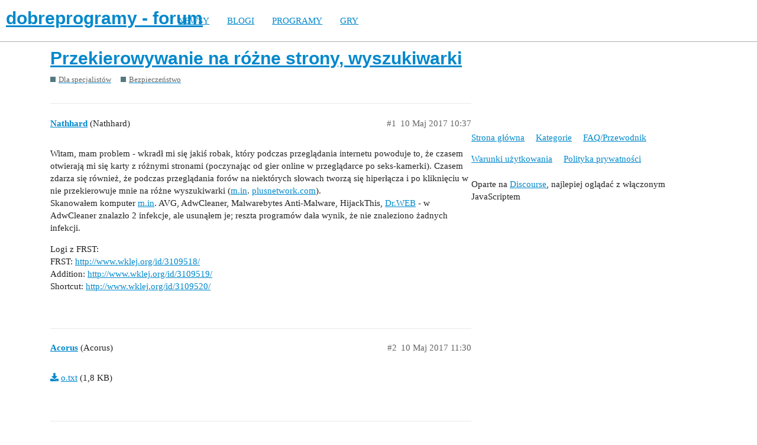

--- FILE ---
content_type: text/html; charset=utf-8
request_url: https://forum.dobreprogramy.pl/t/przekierowywanie-na-rozne-strony-wyszukiwarki/527291
body_size: 5854
content:
<!DOCTYPE html>
<html lang="pl-PL">
  <head>
    <meta charset="utf-8">
    <title>Przekierowywanie na różne strony, wyszukiwarki - Bezpieczeństwo - dobreprogramy - forum</title>
    <meta name="description" content="Witam, mam problem - wkradł mi się jakiś robak, który podczas przeglądania internetu powoduje to, że czasem otwierają mi się karty z różnymi stronami (poczynając od gier online w przeglądarce po seks-kamerki). Czasem zda&amp;hellip;">
    <meta name="generator" content="Discourse 2.9.0.beta9 - https://github.com/discourse/discourse version 415535d577057676e46a5e4ec90a3ea3ec2bd27a">
<link rel="icon" type="image/png" href="https://forum.dobreprogramy.pl/uploads/default/optimized/3X/6/2/622c6d55469d37b29c43061ef104a7de549c1af9_2_32x32.ico">
<link rel="apple-touch-icon" type="image/png" href="https://forum.dobreprogramy.pl/uploads/default/optimized/3X/c/6/c68c5a0c534a035071b296ce94f9b0d1df82807d_2_180x180.png">
<meta name="theme-color" content="#ffffff">
<meta name="viewport" content="width=device-width, initial-scale=1.0, minimum-scale=1.0, user-scalable=yes, viewport-fit=cover">
<link rel="canonical" href="https://forum.dobreprogramy.pl/t/przekierowywanie-na-rozne-strony-wyszukiwarki/527291" />
<script type="application/ld+json">{"@context":"http://schema.org","@type":"WebSite","url":"https://forum.dobreprogramy.pl","potentialAction":{"@type":"SearchAction","target":"https://forum.dobreprogramy.pl/search?q={search_term_string}","query-input":"required name=search_term_string"}}</script>
<link rel="search" type="application/opensearchdescription+xml" href="https://forum.dobreprogramy.pl/opensearch.xml" title="dobreprogramy - forum Search">

    <link href="/stylesheets/color_definitions_podstawa__39_abfeb62537eceaa01838b0c303c89af6b337e3e9.css?__ws=forum.dobreprogramy.pl" media="all" rel="stylesheet" class="light-scheme"/><link href="/stylesheets/color_definitions_ciemny_36_39_f6b58b50b4f0f5383c87e33a8dcef6ed539185e7.css?__ws=forum.dobreprogramy.pl" media="(prefers-color-scheme: dark)" rel="stylesheet" class="dark-scheme"/>

  <link href="/stylesheets/desktop_bba84c5e9bfabc5618c660b00e083e1a963bb741.css?__ws=forum.dobreprogramy.pl" media="all" rel="stylesheet" data-target="desktop"  />



  <link href="/stylesheets/discourse-adplugin-dp_bba84c5e9bfabc5618c660b00e083e1a963bb741.css?__ws=forum.dobreprogramy.pl" media="all" rel="stylesheet" data-target="discourse-adplugin-dp"  />
  <link href="/stylesheets/discourse-canned-replies_bba84c5e9bfabc5618c660b00e083e1a963bb741.css?__ws=forum.dobreprogramy.pl" media="all" rel="stylesheet" data-target="discourse-canned-replies"  />
  <link href="/stylesheets/discourse-details_bba84c5e9bfabc5618c660b00e083e1a963bb741.css?__ws=forum.dobreprogramy.pl" media="all" rel="stylesheet" data-target="discourse-details"  />
  <link href="/stylesheets/discourse-local-dates_bba84c5e9bfabc5618c660b00e083e1a963bb741.css?__ws=forum.dobreprogramy.pl" media="all" rel="stylesheet" data-target="discourse-local-dates"  />
  <link href="/stylesheets/discourse-narrative-bot_bba84c5e9bfabc5618c660b00e083e1a963bb741.css?__ws=forum.dobreprogramy.pl" media="all" rel="stylesheet" data-target="discourse-narrative-bot"  />
  <link href="/stylesheets/discourse-presence_bba84c5e9bfabc5618c660b00e083e1a963bb741.css?__ws=forum.dobreprogramy.pl" media="all" rel="stylesheet" data-target="discourse-presence"  />
  <link href="/stylesheets/discourse-question-answer_bba84c5e9bfabc5618c660b00e083e1a963bb741.css?__ws=forum.dobreprogramy.pl" media="all" rel="stylesheet" data-target="discourse-question-answer"  />
  <link href="/stylesheets/discourse-quick-messages_bba84c5e9bfabc5618c660b00e083e1a963bb741.css?__ws=forum.dobreprogramy.pl" media="all" rel="stylesheet" data-target="discourse-quick-messages"  />
  <link href="/stylesheets/discourse-solved_bba84c5e9bfabc5618c660b00e083e1a963bb741.css?__ws=forum.dobreprogramy.pl" media="all" rel="stylesheet" data-target="discourse-solved"  />
  <link href="/stylesheets/discourse-staff-notes_bba84c5e9bfabc5618c660b00e083e1a963bb741.css?__ws=forum.dobreprogramy.pl" media="all" rel="stylesheet" data-target="discourse-staff-notes"  />
  <link href="/stylesheets/discourse-voting_bba84c5e9bfabc5618c660b00e083e1a963bb741.css?__ws=forum.dobreprogramy.pl" media="all" rel="stylesheet" data-target="discourse-voting"  />
  <link href="/stylesheets/discourse-whos-online_bba84c5e9bfabc5618c660b00e083e1a963bb741.css?__ws=forum.dobreprogramy.pl" media="all" rel="stylesheet" data-target="discourse-whos-online"  />
  <link href="/stylesheets/lazy-yt_bba84c5e9bfabc5618c660b00e083e1a963bb741.css?__ws=forum.dobreprogramy.pl" media="all" rel="stylesheet" data-target="lazy-yt"  />
  <link href="/stylesheets/poll_bba84c5e9bfabc5618c660b00e083e1a963bb741.css?__ws=forum.dobreprogramy.pl" media="all" rel="stylesheet" data-target="poll"  />
  <link href="/stylesheets/retort_bba84c5e9bfabc5618c660b00e083e1a963bb741.css?__ws=forum.dobreprogramy.pl" media="all" rel="stylesheet" data-target="retort"  />
  <link href="/stylesheets/discourse-question-answer_desktop_bba84c5e9bfabc5618c660b00e083e1a963bb741.css?__ws=forum.dobreprogramy.pl" media="all" rel="stylesheet" data-target="discourse-question-answer_desktop"  />
  <link href="/stylesheets/discourse-voting_desktop_bba84c5e9bfabc5618c660b00e083e1a963bb741.css?__ws=forum.dobreprogramy.pl" media="all" rel="stylesheet" data-target="discourse-voting_desktop"  />
  <link href="/stylesheets/poll_desktop_bba84c5e9bfabc5618c660b00e083e1a963bb741.css?__ws=forum.dobreprogramy.pl" media="all" rel="stylesheet" data-target="poll_desktop"  />

  <link href="/stylesheets/desktop_theme_44_1e6e7b6a82c8a1c6fa59ad81ecdad6c90e9da22d.css?__ws=forum.dobreprogramy.pl" media="all" rel="stylesheet" data-target="desktop_theme" data-theme-id="44" data-theme-name="navigation-menu"/>
<link href="/stylesheets/desktop_theme_42_489edb94827f397a22a78ce814dc33296722c352.css?__ws=forum.dobreprogramy.pl" media="all" rel="stylesheet" data-target="desktop_theme" data-theme-id="42" data-theme-name="plugin-fixes"/>
<link href="/stylesheets/desktop_theme_41_1fa2eba456e601165f62f6b79ee2b3e5738b9f74.css?__ws=forum.dobreprogramy.pl" media="all" rel="stylesheet" data-target="desktop_theme" data-theme-id="41" data-theme-name="wp-integration"/>
<link href="/stylesheets/desktop_theme_39_e5c88d1eb952d24b22115d666ccc016fc6f5c421.css?__ws=forum.dobreprogramy.pl" media="all" rel="stylesheet" data-target="desktop_theme" data-theme-id="39" data-theme-name="dobreprogramy"/>

    <meta name="google-site-verification" content="ARNqjD_2rh-75t4IN9LKSJrHeA4sIOhmAqXX6rnsYJM">

<script async="" crossorigin="" nomodule="" src="https://std.wpcdn.pl/wpjslib/wpjslib-lite.js" id="wpjslib"></script>
<script async="" crossorigin="" type="module" src="https://std.wpcdn.pl/wpjslib6/wpjslib-lite.js" id="wpjslib6"></script>

<script defer="" src="/theme-javascripts/ae708cbc1be10cd5cf18b14ffb14a68b0200e799.js?__ws=forum.dobreprogramy.pl" data-theme-id="41"></script>
<script defer="" src="/theme-javascripts/7cc7cf8d76bf830cbfbf89ac6fd769dc5d014f33.js?__ws=forum.dobreprogramy.pl" data-theme-id="41"></script>
    <meta id="data-ga-universal-analytics" data-tracking-code="UA-3114185-1" data-json="{&quot;cookieDomain&quot;:&quot;forum.dobreprogramy.pl&quot;}" data-auto-link-domains="">

  <link rel="preload" href="/assets/google-universal-analytics-v3-8cf0774bfa08ca761ca08a4bc372f0c17620d86591225f86d3e1bdb51c18a0b0.js" as="script">
<script defer src="/assets/google-universal-analytics-v3-8cf0774bfa08ca761ca08a4bc372f0c17620d86591225f86d3e1bdb51c18a0b0.js"></script>


        <link rel="alternate nofollow" type="application/rss+xml" title="Kanał RSS tematu &#39;Przekierowywanie na różne strony, wyszukiwarki&#39;" href="https://forum.dobreprogramy.pl/t/przekierowywanie-na-rozne-strony-wyszukiwarki/527291.rss" />
    <meta property="og:site_name" content="dobreprogramy - forum" />
<meta property="og:type" content="website" />
<meta name="twitter:card" content="summary" />
<meta name="twitter:image" content="https://forum.dobreprogramy.pl/uploads/default/original/3X/d/a/dae543397c3d5bd6f731412176c35838ace56921.png" />
<meta property="og:image" content="https://forum.dobreprogramy.pl/uploads/default/original/3X/d/a/dae543397c3d5bd6f731412176c35838ace56921.png" />
<meta property="og:url" content="https://forum.dobreprogramy.pl/t/przekierowywanie-na-rozne-strony-wyszukiwarki/527291" />
<meta name="twitter:url" content="https://forum.dobreprogramy.pl/t/przekierowywanie-na-rozne-strony-wyszukiwarki/527291" />
<meta property="og:title" content="Przekierowywanie na różne strony, wyszukiwarki" />
<meta name="twitter:title" content="Przekierowywanie na różne strony, wyszukiwarki" />
<meta property="og:description" content="Witam, mam problem - wkradł mi się jakiś robak, który podczas przeglądania internetu powoduje to, że czasem otwierają mi się karty z różnymi stronami (poczynając od gier online w przeglądarce po seks-kamerki). Czasem zdarza się również, że podczas przeglądania forów na niektórych słowach tworzą się hiperłącza i po kliknięciu w nie przekierowuje mnie na różne wyszukiwarki (m.in. plusnetwork.com).  Skanowałem komputer m.in. AVG, AdwCleaner, Malwarebytes Anti-Malware, HijackThis, Dr.WEB - w AdwClea..." />
<meta name="twitter:description" content="Witam, mam problem - wkradł mi się jakiś robak, który podczas przeglądania internetu powoduje to, że czasem otwierają mi się karty z różnymi stronami (poczynając od gier online w przeglądarce po seks-kamerki). Czasem zdarza się również, że podczas przeglądania forów na niektórych słowach tworzą się hiperłącza i po kliknięciu w nie przekierowuje mnie na różne wyszukiwarki (m.in. plusnetwork.com).  Skanowałem komputer m.in. AVG, AdwCleaner, Malwarebytes Anti-Malware, HijackThis, Dr.WEB - w AdwClea..." />
<meta name="twitter:label1" value="Czas odczytu" />
<meta name="twitter:data1" value="1 mins 🕑" />
<meta name="twitter:label2" value="Polubienia" />
<meta name="twitter:data2" value="1 ❤" />
<meta property="article:published_time" content="2017-05-10T10:37:51+00:00" />
<meta property="og:ignore_canonical" content="true" />


    <script type="application/ld+json">{"@context":"http://schema.org","@type":"QAPage","name":"Przekierowywanie na różne strony, wyszukiwarki","mainEntity":{"@type":"Question","name":"Przekierowywanie na różne strony, wyszukiwarki","text":"Witam, mam problem - wkradł mi się jakiś robak, który podczas przeglądania internetu powoduje to, że czasem otwierają mi się karty z różnymi stronami (poczynając od gier online w przeglądarce po seks-kamerki). Czasem zdarza się również, że podczas przeglądania forów na niektórych słowach tworzą się &hellip;","upvoteCount":0,"answerCount":1,"dateCreated":"2017-05-10T10:37:51.240Z","author":{"@type":"Person","name":"Nathhard"},"acceptedAnswer":{"@type":"Answer","text":"Pobierz &gt;&gt;&gt;DelFix&lt;&lt;&lt; <a href=\"http://www.bleepingcomputer.com/download/delfix/dl/281/\">http://www.bleepingcomputer.com/download/delfix/dl/281/<\/a>\n\nZaznacz opcje:\n\nRemove disinfection tools\n\nKliknij przycisk Run.","upvoteCount":0,"dateCreated":"2017-05-10T12:38:52.329Z","url":"https://forum.dobreprogramy.pl/t/przekierowywanie-na-rozne-strony-wyszukiwarki/527291/4","author":{"@type":"Person","name":"Acorus"}}}}</script>
  </head>
  <body class="crawler">
    <script defer="" src="/theme-javascripts/b4fb8197a55a0b65bb0e90597caa5b37b8c12ec6.js?__ws=forum.dobreprogramy.pl" data-theme-id="41"></script>


<div id="crunchify-navbar" class="crunchify-container">
<span id="crunchify-top-links">
<ul class="nav-link-container">
   <li><a href="https://www.dobreprogramy.pl" class="nav-link">NEWSY</a></li>
   <li><a href="https://www.dobreprogramy.pl/blogi" class="nav-link">BLOGI</a></li>
   <li><a href="https://www.dobreprogramy.pl/programy,windows" class="nav-link">PROGRAMY</a></li>
   <li><a href="https://www.polygamia.pl" target="_blank" class="nav-link">GRY</a></li>
</ul></span>
</div><script defer="" src="/theme-javascripts/f94729ba8f7bb50d4341ca8f8d984449a2070304.js?__ws=forum.dobreprogramy.pl" data-theme-id="44"></script>
    <header>
  <a href="/">
    <h1>dobreprogramy - forum</h1>
  </a>
</header>

    <div id="main-outlet" class="wrap" role="main">
        <div id="topic-title">
    <h1>
      <a href="/t/przekierowywanie-na-rozne-strony-wyszukiwarki/527291">Przekierowywanie na różne strony, wyszukiwarki</a>
    </h1>

      <div class="topic-category" itemscope itemtype="http://schema.org/BreadcrumbList">
          <span itemprop="itemListElement" itemscope itemtype="http://schema.org/ListItem">
            <a href="https://forum.dobreprogramy.pl/c/dla-specjalistow/5" class="badge-wrapper bullet" itemprop="item">
              <span class='badge-category-bg' style='background-color: #547980'></span>
              <span class='badge-category clear-badge'>
                <span class='category-name' itemprop='name'>Dla specjalistów</span>
              </span>
            </a>
            <meta itemprop="position" content="1" />
          </span>
          <span itemprop="itemListElement" itemscope itemtype="http://schema.org/ListItem">
            <a href="https://forum.dobreprogramy.pl/c/dla-specjalistow/bezpieczenstwo/70" class="badge-wrapper bullet" itemprop="item">
              <span class='badge-category-bg' style='background-color: #547980'></span>
              <span class='badge-category clear-badge'>
                <span class='category-name' itemprop='name'>Bezpieczeństwo</span>
              </span>
            </a>
            <meta itemprop="position" content="2" />
          </span>
      </div>

  </div>

  


      <div id='post_1' itemscope itemtype='http://schema.org/DiscussionForumPosting' class='topic-body crawler-post'>
        <div class='crawler-post-meta'>
          <div itemprop='publisher' itemscope itemtype="http://schema.org/Organization">
            <meta itemprop='name' content='Wirtualna Polska Media SA'>
              <div itemprop='logo' itemscope itemtype="http://schema.org/ImageObject">
                <meta itemprop='url' content='https://techforum.wpcdn.pl/original/3X/3/f/3fc6217c7416b9e499c21933c6acf6323c708813.png'>
              </div>
          </div>
          <span class="creator" itemprop="author" itemscope itemtype="http://schema.org/Person">
            <a itemprop="url" href='https://forum.dobreprogramy.pl/u/Nathhard'><span itemprop='name'>Nathhard</span></a>
            (Nathhard)
          </span>

          <link itemprop="mainEntityOfPage" href="https://forum.dobreprogramy.pl/t/przekierowywanie-na-rozne-strony-wyszukiwarki/527291">


          <span class="crawler-post-infos">
              <time itemprop='datePublished' datetime='2017-05-10T10:37:51Z' class='post-time'>
                10 Maj 2017 10:37
              </time>
              <meta itemprop='dateModified' content='2017-05-10T10:37:51Z'>
          <span itemprop='position'>#1</span>
          </span>
        </div>
        <div class='post' itemprop='articleBody'>
          <p>Witam, mam problem - wkradł mi się jakiś robak, który podczas przeglądania internetu powoduje to, że czasem otwierają mi się karty z różnymi stronami (poczynając od gier online w przeglądarce po seks-kamerki). Czasem zdarza się również, że podczas przeglądania forów na niektórych słowach tworzą się hiperłącza i po kliknięciu w nie przekierowuje mnie na różne wyszukiwarki (<a href="http://m.in" rel="nofollow noopener">m.in</a>. <a href="http://plusnetwork.com" rel="nofollow noopener">plusnetwork.com</a>).<br>
Skanowałem komputer <a href="http://m.in" rel="nofollow noopener">m.in</a>. AVG, AdwCleaner, Malwarebytes Anti-Malware, HijackThis, <a href="http://Dr.WEB" rel="nofollow noopener">Dr.WEB</a> - w AdwCleaner znalazło 2 infekcje, ale usunąłem je; reszta programów dała wynik, że nie znaleziono żadnych infekcji.</p>
<p>Logi z FRST:<br>
FRST: <a href="http://www.wklej.org/id/3109518/" rel="nofollow noopener">http://www.wklej.org/id/3109518/</a><br>
Addition: <a href="http://www.wklej.org/id/3109519/" rel="nofollow noopener">http://www.wklej.org/id/3109519/</a><br>
Shortcut: <a href="http://www.wklej.org/id/3109520/" rel="nofollow noopener">http://www.wklej.org/id/3109520/</a></p>
        </div>

        <meta itemprop='headline' content='Przekierowywanie na różne strony, wyszukiwarki'>
          <meta itemprop='keywords' content=''>

        <div itemprop="interactionStatistic" itemscope itemtype="http://schema.org/InteractionCounter">
           <meta itemprop="interactionType" content="http://schema.org/LikeAction"/>
           <meta itemprop="userInteractionCount" content="0" />
           <span class='post-likes'></span>
         </div>

         <div itemprop="interactionStatistic" itemscope itemtype="http://schema.org/InteractionCounter">
            <meta itemprop="interactionType" content="http://schema.org/CommentAction"/>
            <meta itemprop="userInteractionCount" content="0" />
          </div>

      </div>
      <div id='post_2' itemscope itemtype='http://schema.org/DiscussionForumPosting' class='topic-body crawler-post'>
        <div class='crawler-post-meta'>
          <div itemprop='publisher' itemscope itemtype="http://schema.org/Organization">
            <meta itemprop='name' content='Wirtualna Polska Media SA'>
              <div itemprop='logo' itemscope itemtype="http://schema.org/ImageObject">
                <meta itemprop='url' content='https://techforum.wpcdn.pl/original/3X/3/f/3fc6217c7416b9e499c21933c6acf6323c708813.png'>
              </div>
          </div>
          <span class="creator" itemprop="author" itemscope itemtype="http://schema.org/Person">
            <a itemprop="url" href='https://forum.dobreprogramy.pl/u/Acorus'><span itemprop='name'>Acorus</span></a>
            (Acorus)
          </span>

          <link itemprop="mainEntityOfPage" href="https://forum.dobreprogramy.pl/t/przekierowywanie-na-rozne-strony-wyszukiwarki/527291">


          <span class="crawler-post-infos">
              <time itemprop='datePublished' datetime='2017-05-10T11:30:48Z' class='post-time'>
                10 Maj 2017 11:30
              </time>
              <meta itemprop='dateModified' content='2017-05-10T11:30:48Z'>
          <span itemprop='position'>#2</span>
          </span>
        </div>
        <div class='post' itemprop='articleBody'>
          <p><a class="attachment" href="/uploads/default/original/3X/e/a/eab42ef019b3260871d7b0d7502dbbfbfb478914.txt">o.txt</a> (1,8 KB)</p>
        </div>

        <meta itemprop='headline' content='Przekierowywanie na różne strony, wyszukiwarki'>

        <div itemprop="interactionStatistic" itemscope itemtype="http://schema.org/InteractionCounter">
           <meta itemprop="interactionType" content="http://schema.org/LikeAction"/>
           <meta itemprop="userInteractionCount" content="0" />
           <span class='post-likes'></span>
         </div>

         <div itemprop="interactionStatistic" itemscope itemtype="http://schema.org/InteractionCounter">
            <meta itemprop="interactionType" content="http://schema.org/CommentAction"/>
            <meta itemprop="userInteractionCount" content="1" />
          </div>

      </div>
      <div id='post_3' itemscope itemtype='http://schema.org/DiscussionForumPosting' class='topic-body crawler-post'>
        <div class='crawler-post-meta'>
          <div itemprop='publisher' itemscope itemtype="http://schema.org/Organization">
            <meta itemprop='name' content='Wirtualna Polska Media SA'>
              <div itemprop='logo' itemscope itemtype="http://schema.org/ImageObject">
                <meta itemprop='url' content='https://techforum.wpcdn.pl/original/3X/3/f/3fc6217c7416b9e499c21933c6acf6323c708813.png'>
              </div>
          </div>
          <span class="creator" itemprop="author" itemscope itemtype="http://schema.org/Person">
            <a itemprop="url" href='https://forum.dobreprogramy.pl/u/Nathhard'><span itemprop='name'>Nathhard</span></a>
            (Nathhard)
          </span>

          <link itemprop="mainEntityOfPage" href="https://forum.dobreprogramy.pl/t/przekierowywanie-na-rozne-strony-wyszukiwarki/527291">


          <span class="crawler-post-infos">
              <time itemprop='datePublished' datetime='2017-05-10T12:36:51Z' class='post-time'>
                10 Maj 2017 12:36
              </time>
              <meta itemprop='dateModified' content='2017-05-10T12:36:51Z'>
          <span itemprop='position'>#3</span>
          </span>
        </div>
        <div class='post' itemprop='articleBody'>
          <p>Dziękuję za pomoc. Zrobiłem tak jak podałeś, póki co wygląda w porządku. Zobaczę jeszcze czy po dłuższym korzystaniu nie wyskoczy już nic</p>
        </div>

        <meta itemprop='headline' content='Przekierowywanie na różne strony, wyszukiwarki'>

        <div itemprop="interactionStatistic" itemscope itemtype="http://schema.org/InteractionCounter">
           <meta itemprop="interactionType" content="http://schema.org/LikeAction"/>
           <meta itemprop="userInteractionCount" content="0" />
           <span class='post-likes'></span>
         </div>

         <div itemprop="interactionStatistic" itemscope itemtype="http://schema.org/InteractionCounter">
            <meta itemprop="interactionType" content="http://schema.org/CommentAction"/>
            <meta itemprop="userInteractionCount" content="0" />
          </div>

      </div>
      <div id='post_4' itemscope itemtype='http://schema.org/DiscussionForumPosting' class='topic-body crawler-post'>
        <div class='crawler-post-meta'>
          <div itemprop='publisher' itemscope itemtype="http://schema.org/Organization">
            <meta itemprop='name' content='Wirtualna Polska Media SA'>
              <div itemprop='logo' itemscope itemtype="http://schema.org/ImageObject">
                <meta itemprop='url' content='https://techforum.wpcdn.pl/original/3X/3/f/3fc6217c7416b9e499c21933c6acf6323c708813.png'>
              </div>
          </div>
          <span class="creator" itemprop="author" itemscope itemtype="http://schema.org/Person">
            <a itemprop="url" href='https://forum.dobreprogramy.pl/u/Acorus'><span itemprop='name'>Acorus</span></a>
            (Acorus)
          </span>

          <link itemprop="mainEntityOfPage" href="https://forum.dobreprogramy.pl/t/przekierowywanie-na-rozne-strony-wyszukiwarki/527291">


          <span class="crawler-post-infos">
              <time itemprop='datePublished' datetime='2017-05-10T12:38:52Z' class='post-time'>
                10 Maj 2017 12:38
              </time>
              <meta itemprop='dateModified' content='2017-05-10T12:38:52Z'>
          <span itemprop='position'>#4</span>
          </span>
        </div>
        <div class='post' itemprop='articleBody'>
          <p>Pobierz &gt;&gt;&gt;DelFix&lt;&lt;&lt; <a href="http://www.bleepingcomputer.com/download/delfix/dl/281/">http://www.bleepingcomputer.com/download/delfix/dl/281/</a><br>
Zaznacz opcje:<br>
Remove disinfection tools<br>
Kliknij przycisk Run.</p>
        </div>

        <meta itemprop='headline' content='Przekierowywanie na różne strony, wyszukiwarki'>

        <div itemprop="interactionStatistic" itemscope itemtype="http://schema.org/InteractionCounter">
           <meta itemprop="interactionType" content="http://schema.org/LikeAction"/>
           <meta itemprop="userInteractionCount" content="0" />
           <span class='post-likes'></span>
         </div>

         <div itemprop="interactionStatistic" itemscope itemtype="http://schema.org/InteractionCounter">
            <meta itemprop="interactionType" content="http://schema.org/CommentAction"/>
            <meta itemprop="userInteractionCount" content="0" />
          </div>

      </div>
      <div id='post_5' itemscope itemtype='http://schema.org/DiscussionForumPosting' class='topic-body crawler-post'>
        <div class='crawler-post-meta'>
          <div itemprop='publisher' itemscope itemtype="http://schema.org/Organization">
            <meta itemprop='name' content='Wirtualna Polska Media SA'>
              <div itemprop='logo' itemscope itemtype="http://schema.org/ImageObject">
                <meta itemprop='url' content='https://techforum.wpcdn.pl/original/3X/3/f/3fc6217c7416b9e499c21933c6acf6323c708813.png'>
              </div>
          </div>
          <span class="creator" itemprop="author" itemscope itemtype="http://schema.org/Person">
            <a itemprop="url" href='https://forum.dobreprogramy.pl/u/Nathhard'><span itemprop='name'>Nathhard</span></a>
            (Nathhard)
          </span>

          <link itemprop="mainEntityOfPage" href="https://forum.dobreprogramy.pl/t/przekierowywanie-na-rozne-strony-wyszukiwarki/527291">


          <span class="crawler-post-infos">
              <time itemprop='datePublished' datetime='2017-05-10T15:01:49Z' class='post-time'>
                10 Maj 2017 15:01
              </time>
              <meta itemprop='dateModified' content='2017-05-10T15:01:49Z'>
          <span itemprop='position'>#5</span>
          </span>
        </div>
        <div class='post' itemprop='articleBody'>
          <p>Użyłem też tego DelFixa. Niestety, ale problem nadal pozostał - nadal czasem wyskakują różne dziwne strony</p>
        </div>

        <meta itemprop='headline' content='Przekierowywanie na różne strony, wyszukiwarki'>

        <div itemprop="interactionStatistic" itemscope itemtype="http://schema.org/InteractionCounter">
           <meta itemprop="interactionType" content="http://schema.org/LikeAction"/>
           <meta itemprop="userInteractionCount" content="0" />
           <span class='post-likes'></span>
         </div>

         <div itemprop="interactionStatistic" itemscope itemtype="http://schema.org/InteractionCounter">
            <meta itemprop="interactionType" content="http://schema.org/CommentAction"/>
            <meta itemprop="userInteractionCount" content="0" />
          </div>

      </div>
      <div id='post_6' itemscope itemtype='http://schema.org/DiscussionForumPosting' class='topic-body crawler-post'>
        <div class='crawler-post-meta'>
          <div itemprop='publisher' itemscope itemtype="http://schema.org/Organization">
            <meta itemprop='name' content='Wirtualna Polska Media SA'>
              <div itemprop='logo' itemscope itemtype="http://schema.org/ImageObject">
                <meta itemprop='url' content='https://techforum.wpcdn.pl/original/3X/3/f/3fc6217c7416b9e499c21933c6acf6323c708813.png'>
              </div>
          </div>
          <span class="creator" itemprop="author" itemscope itemtype="http://schema.org/Person">
            <a itemprop="url" href='https://forum.dobreprogramy.pl/u/Acorus'><span itemprop='name'>Acorus</span></a>
            (Acorus)
          </span>

          <link itemprop="mainEntityOfPage" href="https://forum.dobreprogramy.pl/t/przekierowywanie-na-rozne-strony-wyszukiwarki/527291">


          <span class="crawler-post-infos">
              <time itemprop='datePublished' datetime='2017-05-10T15:20:12Z' class='post-time'>
                10 Maj 2017 15:20
              </time>
              <meta itemprop='dateModified' content='2017-05-10T15:20:12Z'>
          <span itemprop='position'>#6</span>
          </span>
        </div>
        <div class='post' itemprop='articleBody'>
          <p>Pokaż nowy raport z FRST bez Addition i Shortcut.</p>
        </div>

        <meta itemprop='headline' content='Przekierowywanie na różne strony, wyszukiwarki'>

        <div itemprop="interactionStatistic" itemscope itemtype="http://schema.org/InteractionCounter">
           <meta itemprop="interactionType" content="http://schema.org/LikeAction"/>
           <meta itemprop="userInteractionCount" content="0" />
           <span class='post-likes'></span>
         </div>

         <div itemprop="interactionStatistic" itemscope itemtype="http://schema.org/InteractionCounter">
            <meta itemprop="interactionType" content="http://schema.org/CommentAction"/>
            <meta itemprop="userInteractionCount" content="0" />
          </div>

      </div>
      <div id='post_7' itemscope itemtype='http://schema.org/DiscussionForumPosting' class='topic-body crawler-post'>
        <div class='crawler-post-meta'>
          <div itemprop='publisher' itemscope itemtype="http://schema.org/Organization">
            <meta itemprop='name' content='Wirtualna Polska Media SA'>
              <div itemprop='logo' itemscope itemtype="http://schema.org/ImageObject">
                <meta itemprop='url' content='https://techforum.wpcdn.pl/original/3X/3/f/3fc6217c7416b9e499c21933c6acf6323c708813.png'>
              </div>
          </div>
          <span class="creator" itemprop="author" itemscope itemtype="http://schema.org/Person">
            <a itemprop="url" href='https://forum.dobreprogramy.pl/u/Nathhard'><span itemprop='name'>Nathhard</span></a>
            (Nathhard)
          </span>

          <link itemprop="mainEntityOfPage" href="https://forum.dobreprogramy.pl/t/przekierowywanie-na-rozne-strony-wyszukiwarki/527291">


          <span class="crawler-post-infos">
              <time itemprop='datePublished' datetime='2017-05-10T15:30:03Z' class='post-time'>
                10 Maj 2017 15:30
              </time>
              <meta itemprop='dateModified' content='2017-05-10T15:30:03Z'>
          <span itemprop='position'>#7</span>
          </span>
        </div>
        <div class='post' itemprop='articleBody'>
          <p>Nowy raport: <a href="http://wklej.org/id/3109848/" rel="nofollow noopener">http://wklej.org/id/3109848/</a></p>
        </div>

        <meta itemprop='headline' content='Przekierowywanie na różne strony, wyszukiwarki'>

        <div itemprop="interactionStatistic" itemscope itemtype="http://schema.org/InteractionCounter">
           <meta itemprop="interactionType" content="http://schema.org/LikeAction"/>
           <meta itemprop="userInteractionCount" content="0" />
           <span class='post-likes'></span>
         </div>

         <div itemprop="interactionStatistic" itemscope itemtype="http://schema.org/InteractionCounter">
            <meta itemprop="interactionType" content="http://schema.org/CommentAction"/>
            <meta itemprop="userInteractionCount" content="0" />
          </div>

      </div>
      <div id='post_8' itemscope itemtype='http://schema.org/DiscussionForumPosting' class='topic-body crawler-post'>
        <div class='crawler-post-meta'>
          <div itemprop='publisher' itemscope itemtype="http://schema.org/Organization">
            <meta itemprop='name' content='Wirtualna Polska Media SA'>
              <div itemprop='logo' itemscope itemtype="http://schema.org/ImageObject">
                <meta itemprop='url' content='https://techforum.wpcdn.pl/original/3X/3/f/3fc6217c7416b9e499c21933c6acf6323c708813.png'>
              </div>
          </div>
          <span class="creator" itemprop="author" itemscope itemtype="http://schema.org/Person">
            <a itemprop="url" href='https://forum.dobreprogramy.pl/u/Acorus'><span itemprop='name'>Acorus</span></a>
            (Acorus)
          </span>

          <link itemprop="mainEntityOfPage" href="https://forum.dobreprogramy.pl/t/przekierowywanie-na-rozne-strony-wyszukiwarki/527291">


          <span class="crawler-post-infos">
              <time itemprop='datePublished' datetime='2017-05-10T15:56:57Z' class='post-time'>
                10 Maj 2017 15:56
              </time>
              <meta itemprop='dateModified' content='2017-05-10T15:56:57Z'>
          <span itemprop='position'>#8</span>
          </span>
        </div>
        <div class='post' itemprop='articleBody'>
          <p>W logu nic podejrzanego.W jakich przeglądarkach to występuje?</p>
        </div>

        <meta itemprop='headline' content='Przekierowywanie na różne strony, wyszukiwarki'>

        <div itemprop="interactionStatistic" itemscope itemtype="http://schema.org/InteractionCounter">
           <meta itemprop="interactionType" content="http://schema.org/LikeAction"/>
           <meta itemprop="userInteractionCount" content="0" />
           <span class='post-likes'></span>
         </div>

         <div itemprop="interactionStatistic" itemscope itemtype="http://schema.org/InteractionCounter">
            <meta itemprop="interactionType" content="http://schema.org/CommentAction"/>
            <meta itemprop="userInteractionCount" content="1" />
          </div>

      </div>
      <div id='post_9' itemscope itemtype='http://schema.org/DiscussionForumPosting' class='topic-body crawler-post'>
        <div class='crawler-post-meta'>
          <div itemprop='publisher' itemscope itemtype="http://schema.org/Organization">
            <meta itemprop='name' content='Wirtualna Polska Media SA'>
              <div itemprop='logo' itemscope itemtype="http://schema.org/ImageObject">
                <meta itemprop='url' content='https://techforum.wpcdn.pl/original/3X/3/f/3fc6217c7416b9e499c21933c6acf6323c708813.png'>
              </div>
          </div>
          <span class="creator" itemprop="author" itemscope itemtype="http://schema.org/Person">
            <a itemprop="url" href='https://forum.dobreprogramy.pl/u/Nathhard'><span itemprop='name'>Nathhard</span></a>
            (Nathhard)
          </span>

          <link itemprop="mainEntityOfPage" href="https://forum.dobreprogramy.pl/t/przekierowywanie-na-rozne-strony-wyszukiwarki/527291">


          <span class="crawler-post-infos">
              <time itemprop='datePublished' datetime='2017-05-10T16:01:16Z' class='post-time'>
                10 Maj 2017 16:01
              </time>
              <meta itemprop='dateModified' content='2017-05-10T16:01:16Z'>
          <span itemprop='position'>#9</span>
          </span>
        </div>
        <div class='post' itemprop='articleBody'>
          <p>Korzystam tylko z opery</p>
        </div>

        <meta itemprop='headline' content='Przekierowywanie na różne strony, wyszukiwarki'>

        <div itemprop="interactionStatistic" itemscope itemtype="http://schema.org/InteractionCounter">
           <meta itemprop="interactionType" content="http://schema.org/LikeAction"/>
           <meta itemprop="userInteractionCount" content="0" />
           <span class='post-likes'></span>
         </div>

         <div itemprop="interactionStatistic" itemscope itemtype="http://schema.org/InteractionCounter">
            <meta itemprop="interactionType" content="http://schema.org/CommentAction"/>
            <meta itemprop="userInteractionCount" content="1" />
          </div>

      </div>
      <div id='post_10' itemscope itemtype='http://schema.org/DiscussionForumPosting' class='topic-body crawler-post'>
        <div class='crawler-post-meta'>
          <div itemprop='publisher' itemscope itemtype="http://schema.org/Organization">
            <meta itemprop='name' content='Wirtualna Polska Media SA'>
              <div itemprop='logo' itemscope itemtype="http://schema.org/ImageObject">
                <meta itemprop='url' content='https://techforum.wpcdn.pl/original/3X/3/f/3fc6217c7416b9e499c21933c6acf6323c708813.png'>
              </div>
          </div>
          <span class="creator" itemprop="author" itemscope itemtype="http://schema.org/Person">
            <a itemprop="url" href='https://forum.dobreprogramy.pl/u/Nathhard'><span itemprop='name'>Nathhard</span></a>
            (Nathhard)
          </span>

          <link itemprop="mainEntityOfPage" href="https://forum.dobreprogramy.pl/t/przekierowywanie-na-rozne-strony-wyszukiwarki/527291">


          <span class="crawler-post-infos">
              <time itemprop='datePublished' datetime='2017-05-10T16:03:36Z' class='post-time'>
                10 Maj 2017 16:03
              </time>
              <meta itemprop='dateModified' content='2017-05-10T16:03:36Z'>
          <span itemprop='position'>#10</span>
          </span>
        </div>
        <div class='post' itemprop='articleBody'>
          <p>Chciałem uniknąć robienia formata, ale chyba to będzie jedyne rozsądne wyjście w tym momencie</p>
        </div>

        <meta itemprop='headline' content='Przekierowywanie na różne strony, wyszukiwarki'>

        <div itemprop="interactionStatistic" itemscope itemtype="http://schema.org/InteractionCounter">
           <meta itemprop="interactionType" content="http://schema.org/LikeAction"/>
           <meta itemprop="userInteractionCount" content="0" />
           <span class='post-likes'></span>
         </div>

         <div itemprop="interactionStatistic" itemscope itemtype="http://schema.org/InteractionCounter">
            <meta itemprop="interactionType" content="http://schema.org/CommentAction"/>
            <meta itemprop="userInteractionCount" content="1" />
          </div>

      </div>
      <div id='post_11' itemscope itemtype='http://schema.org/DiscussionForumPosting' class='topic-body crawler-post'>
        <div class='crawler-post-meta'>
          <div itemprop='publisher' itemscope itemtype="http://schema.org/Organization">
            <meta itemprop='name' content='Wirtualna Polska Media SA'>
              <div itemprop='logo' itemscope itemtype="http://schema.org/ImageObject">
                <meta itemprop='url' content='https://techforum.wpcdn.pl/original/3X/3/f/3fc6217c7416b9e499c21933c6acf6323c708813.png'>
              </div>
          </div>
          <span class="creator" itemprop="author" itemscope itemtype="http://schema.org/Person">
            <a itemprop="url" href='https://forum.dobreprogramy.pl/u/Acorus'><span itemprop='name'>Acorus</span></a>
            (Acorus)
          </span>

          <link itemprop="mainEntityOfPage" href="https://forum.dobreprogramy.pl/t/przekierowywanie-na-rozne-strony-wyszukiwarki/527291">


          <span class="crawler-post-infos">
              <time itemprop='datePublished' datetime='2017-05-10T16:03:58Z' class='post-time'>
                10 Maj 2017 16:03
              </time>
              <meta itemprop='dateModified' content='2017-05-10T16:19:43Z'>
          <span itemprop='position'>#11</span>
          </span>
        </div>
        <div class='post' itemprop='articleBody'>
          <p>Sprawdź na nowym profilu.Z powodu reklam chcesz format robić?</p>
        </div>

        <meta itemprop='headline' content='Przekierowywanie na różne strony, wyszukiwarki'>

        <div itemprop="interactionStatistic" itemscope itemtype="http://schema.org/InteractionCounter">
           <meta itemprop="interactionType" content="http://schema.org/LikeAction"/>
           <meta itemprop="userInteractionCount" content="1" />
           <span class='post-likes'>1 polubienie</span>
         </div>

         <div itemprop="interactionStatistic" itemscope itemtype="http://schema.org/InteractionCounter">
            <meta itemprop="interactionType" content="http://schema.org/CommentAction"/>
            <meta itemprop="userInteractionCount" content="0" />
          </div>

      </div>
      <div id='post_12' itemscope itemtype='http://schema.org/DiscussionForumPosting' class='topic-body crawler-post'>
        <div class='crawler-post-meta'>
          <div itemprop='publisher' itemscope itemtype="http://schema.org/Organization">
            <meta itemprop='name' content='Wirtualna Polska Media SA'>
              <div itemprop='logo' itemscope itemtype="http://schema.org/ImageObject">
                <meta itemprop='url' content='https://techforum.wpcdn.pl/original/3X/3/f/3fc6217c7416b9e499c21933c6acf6323c708813.png'>
              </div>
          </div>
          <span class="creator" itemprop="author" itemscope itemtype="http://schema.org/Person">
            <a itemprop="url" href='https://forum.dobreprogramy.pl/u/anon53508325'><span itemprop='name'>anon53508325</span></a>
            
          </span>

          <link itemprop="mainEntityOfPage" href="https://forum.dobreprogramy.pl/t/przekierowywanie-na-rozne-strony-wyszukiwarki/527291">


          <span class="crawler-post-infos">
              <time itemprop='datePublished' datetime='2017-05-12T08:28:10Z' class='post-time'>
                12 Maj 2017 08:28
              </time>
              <meta itemprop='dateModified' content='2017-05-12T11:18:19Z'>
          <span itemprop='position'>#12</span>
          </span>
        </div>
        <div class='post' itemprop='articleBody'>
          <aside class="quote" data-post="9" data-topic="527291" data-full="true">
<div class="title">
<div class="quote-controls"></div>
<img alt width="20" height="20" src="https://forum.dobreprogramy.pl/letter_avatar_proxy/v2/letter/n/b38774/40.png" class="avatar"> Nathhard:</div>
<blockquote>
<p>Korzystam tylko z opery</p>
</blockquote>
</aside>
<p>Spróbuj odinstalować może Operę robiąc sobie wcześniej kopię profilu z lokalizacji:</p>
<pre><code class="lang-auto"></code></pre>
<p>Potem z niej przenieś tylko pliki zakładek i może haseł do nowego świeżego profilu Opery po zainstalowaniu najnowszej stabilnej wersji.<br>
Kiedyś czytałem że w Operze 12.X robił się plik, na który zwracał uwagę HitmanPro i po usunięciu reklamy znikały.</p>
<p>Jakby katalog <em>Opera Stable</em> nie zniknął po deinstalacji, usuń go po zrobieniu ręcznie z oryginalnej lokalizacji.</p>
        </div>

        <meta itemprop='headline' content='Przekierowywanie na różne strony, wyszukiwarki'>

        <div itemprop="interactionStatistic" itemscope itemtype="http://schema.org/InteractionCounter">
           <meta itemprop="interactionType" content="http://schema.org/LikeAction"/>
           <meta itemprop="userInteractionCount" content="0" />
           <span class='post-likes'></span>
         </div>

         <div itemprop="interactionStatistic" itemscope itemtype="http://schema.org/InteractionCounter">
            <meta itemprop="interactionType" content="http://schema.org/CommentAction"/>
            <meta itemprop="userInteractionCount" content="0" />
          </div>

      </div>






    </div>
    <footer class="container wrap">
  <nav class='crawler-nav'>
    <ul>
      <li itemscope itemtype='http://schema.org/SiteNavigationElement'>
        <span itemprop='name'>
          <a href='/' itemprop="url">Strona główna </a>
        </span>
      </li>
      <li itemscope itemtype='http://schema.org/SiteNavigationElement'>
        <span itemprop='name'>
          <a href='/categories' itemprop="url">Kategorie </a>
        </span>
      </li>
      <li itemscope itemtype='http://schema.org/SiteNavigationElement'>
        <span itemprop='name'>
          <a href='/guidelines' itemprop="url">FAQ/Przewodnik </a>
        </span>
      </li>
      <li itemscope itemtype='http://schema.org/SiteNavigationElement'>
        <span itemprop='name'>
          <a href='/tos' itemprop="url">Warunki użytkowania </a>
        </span>
      </li>
      <li itemscope itemtype='http://schema.org/SiteNavigationElement'>
        <span itemprop='name'>
          <a href='/privacy' itemprop="url">Polityka prywatności </a>
        </span>
      </li>
    </ul>
  </nav>
  <p class='powered-by-link'>Oparte na <a href="https://www.discourse.org">Discourse</a>, najlepiej oglądać z włączonym JavaScriptem</p>
</footer>

    
    
<script defer="" src="/theme-javascripts/94d5d6556f7aef47013bc89ac7eaf2a9eba55522.js?__ws=forum.dobreprogramy.pl" data-theme-id="43"></script>
  </body>
  
</html>


--- FILE ---
content_type: text/css
request_url: https://forum.dobreprogramy.pl/stylesheets/discourse-voting_bba84c5e9bfabc5618c660b00e083e1a963bb741.css?__ws=forum.dobreprogramy.pl
body_size: 387
content:
.title-voting{padding-right:0.75em;width:6em;max-width:10%;box-sizing:border-box;float:left}.vote-count-wrapper{border:3px solid var(--primary-low)}.voting-wrapper.show-pointer .vote-count-wrapper:not(.no-votes){cursor:pointer}.voting-wrapper.show-pointer .vote-count-wrapper:not(.no-votes):hover{background-color:var(--primary-low)}.vote-count-wrapper{font-weight:bold;display:flex;align-items:center;justify-content:center}.title-voting{padding-top:14px;position:relative}.vote-button{width:100%;margin-top:0.35em}.vote-options{text-align:left}.vote-option{cursor:pointer;padding:0.35em}.vote-option:hover{background-color:var(--primary-low)}.vote-option.remove-vote .d-icon{margin-right:0.35em;color:var(--danger)}.list-vote-count.voted{font-weight:bold}.who-voted.popup-menu a{margin:0.4em 0.25em;display:inline-block}.topic-post.voting-post button.like-count,.topic-post.voting-post button.toggle-like{display:none}.voting-popup-menu{position:absolute;left:80px;top:14px;z-index:199;cursor:initial}.voting-popup-menu .regular-votes{display:flex;flex-wrap:wrap;align-items:center;justify-content:center}.rtl .title-voting{float:right;padding-right:0;padding-left:0.75em}.rtl .voting-popup-menu{left:unset;right:80px}

/*# sourceMappingURL=discourse-voting_bba84c5e9bfabc5618c660b00e083e1a963bb741.css.map?__ws=forum.dobreprogramy.pl */


--- FILE ---
content_type: text/css
request_url: https://forum.dobreprogramy.pl/stylesheets/retort_bba84c5e9bfabc5618c660b00e083e1a963bb741.css?__ws=forum.dobreprogramy.pl
body_size: 459
content:
.post-retort{float:left;padding:2px;z-index:1;position:relative;outline:0}.post-retort:hover .post-retort__tooltip{opacity:1}.post-retort__tooltip{opacity:0;transition:0.5s opacity;position:absolute;bottom:30px;font-size:12px;text-align:center;min-width:125px;max-width:150px;background:var(--primary);color:var(--secondary);font-weight:bold;padding:5px;border-radius:5px;word-wrap:normal;left:50%;transform:translate(-50%, 0);z-index:1;pointer-events:none;word-break:break-word}.post-retort__tooltip:after{content:" ";width:7px;height:7px;bottom:-5px;left:50%;transform:rotate(45deg) translate(-50%, 0);position:absolute;background:var(--primary)}.post-retort__count{font-size:12px;padding:1px;position:relative;bottom:1px;left:1px;font-weight:bold;color:var(--primary-medium)}.emoji-picker.has-limited-set{height:auto;width:auto;padding:10px}.emoji-picker.has-limited-set .limited-emoji-set{display:flex}.emoji-picker.has-limited-set img.emoji{margin-right:10px;cursor:pointer}.emoji-picker.has-limited-set img.emoji:last-of-type{margin-right:0}.mobile-view .emoji-picker.has-limited-set{position:fixed;top:50%;left:50%;transform:translate(-50%)}.topic-post.retort nav.post-controls .actions{width:100%;display:flex;justify-content:flex-end;align-items:flex-start}.topic-post.retort nav.post-controls .actions .post-retort-container{margin-right:auto}.topic-post.retort nav.post-controls .actions button.post-retort{flex:0 1 auto}

/*# sourceMappingURL=retort_bba84c5e9bfabc5618c660b00e083e1a963bb741.css.map?__ws=forum.dobreprogramy.pl */
